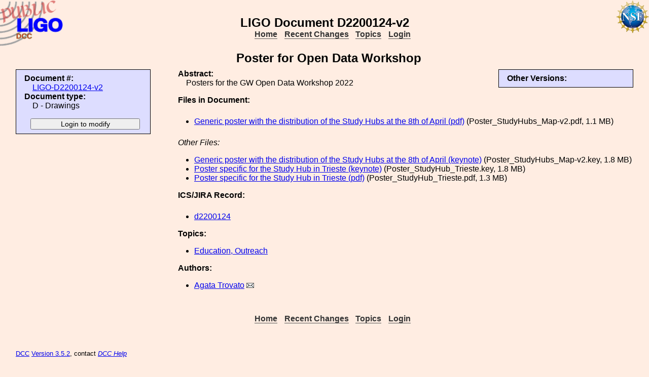

--- FILE ---
content_type: text/html; charset=ISO-8859-1
request_url: https://dcc-lho.ligo.org/LIGO-D2200124/public
body_size: 2332
content:
<!DOCTYPE html PUBLIC "-//W3C//DTD XHTML 1.1//EN"
          "http://www.w3.org/TR/xhtml11/DTD/xhtml11.dtd">
<html>
   <head>
<script>var serverStatusUrl = '/cgi-bin/DocDB/serverstatus.sh'</script>
<script>var HOME_MAX_DOCS = 500</script>
<script src='https://cdnjs.cloudflare.com/ajax/libs/mathjax/2.7.5/MathJax.js?config=TeX-MML-AM_CHTML' async></script><meta http-equiv="Content-Type" content="text/html; charset=ISO-8859-1" />
<title>LIGO-D2200124-v2: Poster for Open Data Workshop</title>
<!-- 
	file_root: /usr1/www/html/public/
	document_root: /usr1/www/html/public/
	 -->
<link rel="stylesheet" href="/public/Static/css/DocDB.css" type="text/css" />
<!--[if IE]>
<link rel="stylesheet" href="/public/Static/css/DocDB_IE.css" type="text/css" />
<![endif]-->
<link rel="stylesheet" href="/public/Static/css/DocDB.css" type="text/css" />
<!--[if IE]>
<link rel="stylesheet" href="/public/Static/css/DocDB_IE.css" type="text/css" />
<![endif]-->
<link rel="stylesheet" href="/public/Static/css/LIGODocDB.css" type="text/css" />
<link rel="stylesheet" href="/public/Static/css/LIGODocDB.css" type="text/css" />
<link rel="stylesheet" href="/public/Static/css/DocDBShowDocument.css" type="text/css" />
<link rel="stylesheet" href="/public/Static/css/DocDBShowDocument.css" type="text/css" />
<script type="text/javascript" src="/public/Static/js/prototype.js?DocDBVersion=3.5.2"></script>
<script type="text/javascript" src="/public/Static/js/ValidateForm.js?DocDBVersion=3.5.2"></script>
<script type="text/javascript" src="/public/Static/js/Signatures.js?DocDBVersion=3.5.2"></script>
<script type="text/javascript" src="/public/Static/js/serverstatus.js?DocDBVersion=3.5.2"></script>
<script type="text/javascript" src="/public/Static/js/ICSLink.js?DocDBVersion=3.5.2"></script>
<script type="text/javascript" src="/public/Static/js/PopUps.js?DocDBVersion=3.5.2"></script>
<script type="text/javascript" src="/public/Static/js/MathJaxToggle.js?DocDBVersion=3.5.2"></script>
</head>
<body class="Normal" onLoad="
         if (typeof(addAuthorBlurEvent) !== 'undefined') {
            addAuthorBlurEvent();
            AUTHORLIST_STATE = 'dontpaste';
         }

         if (typeof(window.Prototype) !== 'undefined') {
            if (typeof(observeSigDivs) !== 'undefined') {
               getRemoteUser();
               if ($('signatures')) {
                  $('signatures').insert(SIG);
                  observeSigDivs();
                  getSignerList();
               }
               if ($('signoffs')) {
                  stuffGetSigs(DOCREVID);
               }
            }

            if ($('documentadd')) {
               DOCUMENTADD_LOADSTATE = $('documentadd').serialize();
            }
   }
         startServerStatus(900000);
      ">
<h1 id=title>LIGO&nbsp;Document&nbsp;D2200124-v2</h1>
<div class="DocDBNavBar">
<div id=serverstatus class=serverstatus></div>
<ul class=topnav>
<li><a href="https://dcc.ligo-wa.caltech.edu/cgi-bin/DocDB/DocumentDatabase">Home</a>
<li><a href="https://dcc.ligo-wa.caltech.edu/cgi-bin/DocDB/ListBy?days=2&maxdocs=500">Recent Changes</a>
<li><a href="https://dcc.ligo-wa.caltech.edu/cgi-bin/DocDB/ListTopics">Topics</a>
<li><a href="https://dcc.ligo-wa.caltech.edu/cgi-bin/private/DocDB/DocumentDatabase">Login</a>
</ul>
</div>
<div id="RevisionInfo">
<div id="Header3Col">
<div id="DocTitle">
<h1>Poster for Open Data Workshop</h1>
</div>
</div>
<div id="LeftColumn3Col">
<div id="BasicDocInfo">
<dl>
<dt>Document #:</dt><dd><a href="/LIGO-D2200124/public" title="LIGO-D2200124-v2">LIGO-D2200124-v2</a></dd>
<dt>Document type:</dt><dd>D - Drawings</dd>
</dl>
</div>
<div id="UpdateButtons">
<form method="post" action="https://dcc.ligo-wa.caltech.edu/cgi-bin/private/DocDB/ShowDocument?docid=182144" enctype="multipart/form-data"><div>
<input type="hidden" name="docid" value="182144"  /><input type="hidden" name="version" value="2"  /><input type="submit" name=".submit" value="Login to modify" />
</div>
</form>
</div>
</div>
<div id="MainColumn3Col">
<div id="RightColumn3Col">
<div id="OtherVersions">
<b>Other Versions:</b>
<table id="OtherVersionTable" class="Alternating LowPaddedTable">
</table>
</div>
</div>
<div id="Abstract">
<dl>
<dt class="InfoHeader"><span class="InfoHeader">Abstract:</span></dt>
<dd>Posters for the GW Open Data Workshop 2022</dd>
</dl>
<small id='MathJaxInsert' class='MathJaxInsert'></small>
</div>
<div id="Files">
<dl>
<dt class="InfoHeader"><span class="InfoHeader">Files in Document:</span></dt>
<dd class="FileList">
<ul>
<li><a href="https://dcc.ligo-wa.caltech.edu/public/0182/D2200124/002/Poster_StudyHubs_Map-v2.pdf" title="Poster_StudyHubs_Map-v2.pdf">Generic poster with the distribution of the Study Hubs at the 8th of April (pdf)</a> (Poster_StudyHubs_Map-v2.pdf, 1.1 MB)</li>
</ul>
</dd>
<dd class="FileList"><em>Other Files:</em>
<ul>
<li><a href="https://dcc.ligo-wa.caltech.edu/public/0182/D2200124/002/Poster_StudyHubs_Map-v2.key" title="Poster_StudyHubs_Map-v2.key">Generic poster with the distribution of the Study Hubs at the 8th of April (keynote)</a> (Poster_StudyHubs_Map-v2.key, 1.8 MB)</li>
<li><a href="https://dcc.ligo-wa.caltech.edu/public/0182/D2200124/002/Poster_StudyHub_Trieste.key" title="Poster_StudyHub_Trieste.key">Poster specific for the Study Hub in Trieste (keynote)</a> (Poster_StudyHub_Trieste.key, 1.8 MB)</li>
<li><a href="https://dcc.ligo-wa.caltech.edu/public/0182/D2200124/002/Poster_StudyHub_Trieste.pdf" title="Poster_StudyHub_Trieste.pdf">Poster specific for the Study Hub in Trieste (pdf)</a> (Poster_StudyHub_Trieste.pdf, 1.3 MB)</li>
</ul>
</dd>
</dl>
</div>
<!-- ICS/JIRA Link for Drawings and Assemblies -->
   <div id="ICSLink">
      <dl>
         <dt class="InfoHeader">
            <span class="InfoHeader">ICS/JIRA Record:</span>
         </dt>
         <dd class="FileList">
            <ul><li>ICS_LINK</li></ul>
         </dd>
     </dl>
   </div>
   <!-- We only show the ICSLink div if it's a 'D' document. -->
   <script>
      DisplayICSLink();
   </script>
<!-- END of D Document ICS/JIRA specific code. -->
<div id="Topics">
<dl>
<dt class="InfoHeader"><span class="InfoHeader">Topics:</span></dt>
<ul>
<li><a href="https://dcc.ligo-wa.caltech.edu/cgi-bin/DocDB/ListBy?topicid=30" title="Education, Outreach">Education, Outreach</a></li>
</ul>
</dl>
</div>
<div id="Authors"><dl><dt class="InfoHeader"><span class="InfoHeader">Authors:</span></dt><ul><li><a href="https://dcc.ligo-wa.caltech.edu/cgi-bin/DocDB/ListBy?authorid=7099" title="Virgo Collaboration">Agata Trovato</a> <a href='mailto:agata.trovato@LIGO.ORG?Subject=DCC document LIGO-D2200124'><img src='/public/Static/img/mail.png' title='Contact this author' alt='Send email to this author'></a></li></ul></dl></div></div>
<div id="Footer3Col">
</div>
</div>
<div class="DocDBNavBar">
<div id=serverstatus class=serverstatus></div>
<ul class=topnav>
<li><a href="https://dcc.ligo-wa.caltech.edu/cgi-bin/DocDB/DocumentDatabase">Home</a>
<li><a href="https://dcc.ligo-wa.caltech.edu/cgi-bin/DocDB/ListBy?days=2&maxdocs=500">Recent Changes</a>
<li><a href="https://dcc.ligo-wa.caltech.edu/cgi-bin/DocDB/ListTopics">Topics</a>
<li><a href="https://dcc.ligo-wa.caltech.edu/cgi-bin/private/DocDB/DocumentDatabase">Login</a>
</ul>
</div>
<br><p style="clear:left"><small>
<a href="https://dcc.ligo-wa.caltech.edu//wiki/index.php/Main_Page">DCC</a> <a href="/login/news.shtml">Version 3.5.2</a>, contact 
<i>
<a href="mailto:dcc-help@ligo.org">DCC Help</a>
</i>
</small><br/>

<footer class="NSFFooter">

The LIGO Laboratory is supported by the National Science Foundation and operated jointly by Caltech and MIT. Any opinions, findings and conclusions or recommendations expressed in this material do not necessarily reflect the views of the National Science Foundation.
</footer>
</body></html>
